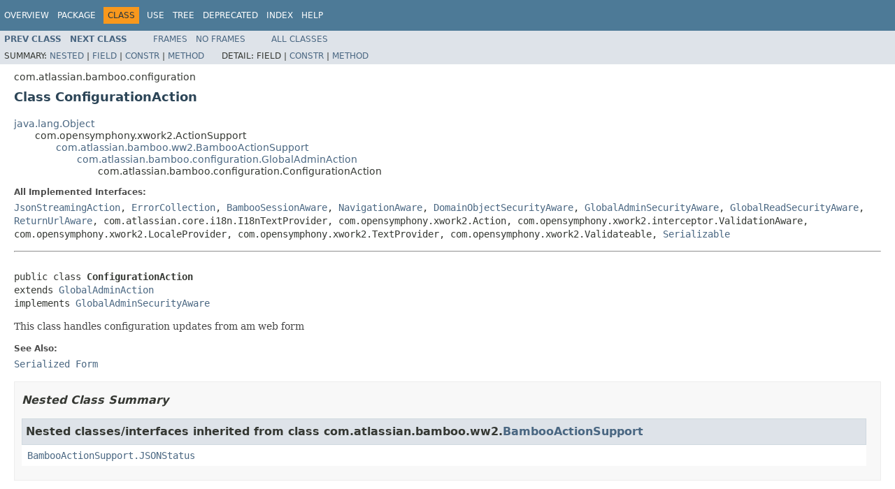

--- FILE ---
content_type: text/html
request_url: https://docs.atlassian.com/atlassian-bamboo/6.10.4/com/atlassian/bamboo/configuration/ConfigurationAction.html
body_size: 8643
content:
<!DOCTYPE HTML PUBLIC "-//W3C//DTD HTML 4.01 Transitional//EN" "http://www.w3.org/TR/html4/loose.dtd">
<!-- NewPage -->
<html lang="en">
<head>
<!-- Generated by javadoc (1.8.0_212) on Thu Nov 21 10:12:21 UTC 2019 -->
<meta http-equiv="Content-Type" content="text/html; charset=UTF-8">
<title>ConfigurationAction (Atlassian Bamboo 6.10.4 API)</title>
<meta name="date" content="2019-11-21">
<link rel="stylesheet" type="text/css" href="../../../../stylesheet.css" title="Style">
<script type="text/javascript" src="../../../../script.js"></script>
   <script type="text/javascript" src="https://atl-global.atlassian.com/js/atl-global.min.js"></script>   <script class="optanon-category-2" type="text/plain">ace.analytics.Initializer.initWithPageAnalytics('BpJ1LB9DeVf9cx42UDsc5VCqZvJQ60dC');</script>   <style>     body .optanon-alert-box-wrapper 
     { 
       width: auto; 
       margin-right: 12px; 
     }   </style>   <script type="text/javascript" src="https://cdn.cookielaw.org/consent/141bbadf-8293-4d74-9552-81ec52e16c66.js"></script>   <script type="text/javascript">   window.addEventListener('load', function () { 
          const toggle = document.createElement('a'); 
          toggle.className = 'optanon-toggle-display'; 
          toggle.innerText = 'View cookie preferences'; 
          toggle.style.cursor = 'pointer';  
          if (document.getElementsByClassName('gc-documentation').length) { 
            toggle.style.marginBottom = '20px'; 
           toggle.style.marginLeft =  '30px'; 
            toggle.style.display = 'inline-block'; 
            const docContent = document.getElementById('doc-content'); 
            docContent.appendChild(toggle); 
          } else if (document.querySelectorAll('nav.wy-nav-side .wy-menu').length) { 
            const sideNavMenu = document.querySelectorAll('nav.wy-nav-side .wy-menu')[0].firstElementChild; 
            sideNavMenu.appendChild(toggle); 
          } else { 
            toggle.style.marginBottom = '20px'; 
            toggle.style.display = 'inline-block'; 
            document.body.appendChild(toggle); 
          } 
        }); 
   
   </script>   </head>
<body>
<script type="text/javascript"><!--
    try {
        if (location.href.indexOf('is-external=true') == -1) {
            parent.document.title="ConfigurationAction (Atlassian Bamboo 6.10.4 API)";
        }
    }
    catch(err) {
    }
//-->
var methods = {"i0":10,"i1":10,"i2":10,"i3":10,"i4":10,"i5":10,"i6":10,"i7":10,"i8":10,"i9":10,"i10":10,"i11":10,"i12":10,"i13":10,"i14":10,"i15":10,"i16":10,"i17":10,"i18":10,"i19":10,"i20":10,"i21":10,"i22":10,"i23":10,"i24":10,"i25":10,"i26":10,"i27":10,"i28":10,"i29":10,"i30":10};
var tabs = {65535:["t0","All Methods"],2:["t2","Instance Methods"],8:["t4","Concrete Methods"]};
var altColor = "altColor";
var rowColor = "rowColor";
var tableTab = "tableTab";
var activeTableTab = "activeTableTab";
</script>
<noscript>
<div>JavaScript is disabled on your browser.</div>
</noscript>
<!-- ========= START OF TOP NAVBAR ======= -->
<div class="topNav"><a name="navbar.top">
<!--   -->
</a>
<div class="skipNav"><a href="#skip.navbar.top" title="Skip navigation links">Skip navigation links</a></div>
<a name="navbar.top.firstrow">
<!--   -->
</a>
<ul class="navList" title="Navigation">
<li><a href="../../../../overview-summary.html">Overview</a></li>
<li><a href="package-summary.html">Package</a></li>
<li class="navBarCell1Rev">Class</li>
<li><a href="class-use/ConfigurationAction.html">Use</a></li>
<li><a href="package-tree.html">Tree</a></li>
<li><a href="../../../../deprecated-list.html">Deprecated</a></li>
<li><a href="../../../../index-all.html">Index</a></li>
<li><a href="../../../../help-doc.html">Help</a></li>
</ul>
</div>
<div class="subNav">
<ul class="navList">
<li><a href="../../../../com/atlassian/bamboo/configuration/ConcurrentBuildConfig.html" title="class in com.atlassian.bamboo.configuration"><span class="typeNameLink">Prev&nbsp;Class</span></a></li>
<li><a href="../../../../com/atlassian/bamboo/configuration/ConfigurationException.html" title="class in com.atlassian.bamboo.configuration"><span class="typeNameLink">Next&nbsp;Class</span></a></li>
</ul>
<ul class="navList">
<li><a href="../../../../index.html?com/atlassian/bamboo/configuration/ConfigurationAction.html" target="_top">Frames</a></li>
<li><a href="ConfigurationAction.html" target="_top">No&nbsp;Frames</a></li>
</ul>
<ul class="navList" id="allclasses_navbar_top">
<li><a href="../../../../allclasses-noframe.html">All&nbsp;Classes</a></li>
</ul>
<div>
<script type="text/javascript"><!--
  allClassesLink = document.getElementById("allclasses_navbar_top");
  if(window==top) {
    allClassesLink.style.display = "block";
  }
  else {
    allClassesLink.style.display = "none";
  }
  //-->
</script>
</div>
<div>
<ul class="subNavList">
<li>Summary:&nbsp;</li>
<li><a href="#nested.classes.inherited.from.class.com.atlassian.bamboo.ww2.BambooActionSupport">Nested</a>&nbsp;|&nbsp;</li>
<li><a href="#fields.inherited.from.class.com.atlassian.bamboo.configuration.GlobalAdminAction">Field</a>&nbsp;|&nbsp;</li>
<li><a href="#constructor.summary">Constr</a>&nbsp;|&nbsp;</li>
<li><a href="#method.summary">Method</a></li>
</ul>
<ul class="subNavList">
<li>Detail:&nbsp;</li>
<li>Field&nbsp;|&nbsp;</li>
<li><a href="#constructor.detail">Constr</a>&nbsp;|&nbsp;</li>
<li><a href="#method.detail">Method</a></li>
</ul>
</div>
<a name="skip.navbar.top">
<!--   -->
</a></div>
<!-- ========= END OF TOP NAVBAR ========= -->
<!-- ======== START OF CLASS DATA ======== -->
<div class="header">
<div class="subTitle">com.atlassian.bamboo.configuration</div>
<h2 title="Class ConfigurationAction" class="title">Class ConfigurationAction</h2>
</div>
<div class="contentContainer">
<ul class="inheritance">
<li><a href="http://docs.oracle.com/javase/8/docs/api/java/lang/Object.html?is-external=true" title="class or interface in java.lang">java.lang.Object</a></li>
<li>
<ul class="inheritance">
<li>com.opensymphony.xwork2.ActionSupport</li>
<li>
<ul class="inheritance">
<li><a href="../../../../com/atlassian/bamboo/ww2/BambooActionSupport.html" title="class in com.atlassian.bamboo.ww2">com.atlassian.bamboo.ww2.BambooActionSupport</a></li>
<li>
<ul class="inheritance">
<li><a href="../../../../com/atlassian/bamboo/configuration/GlobalAdminAction.html" title="class in com.atlassian.bamboo.configuration">com.atlassian.bamboo.configuration.GlobalAdminAction</a></li>
<li>
<ul class="inheritance">
<li>com.atlassian.bamboo.configuration.ConfigurationAction</li>
</ul>
</li>
</ul>
</li>
</ul>
</li>
</ul>
</li>
</ul>
<div class="description">
<ul class="blockList">
<li class="blockList">
<dl>
<dt>All Implemented Interfaces:</dt>
<dd><a href="../../../../com/atlassian/bamboo/struts/JsonStreamingAction.html" title="interface in com.atlassian.bamboo.struts">JsonStreamingAction</a>, <a href="../../../../com/atlassian/bamboo/utils/error/ErrorCollection.html" title="interface in com.atlassian.bamboo.utils.error">ErrorCollection</a>, <a href="../../../../com/atlassian/bamboo/ww2/aware/BambooSessionAware.html" title="interface in com.atlassian.bamboo.ww2.aware">BambooSessionAware</a>, <a href="../../../../com/atlassian/bamboo/ww2/aware/NavigationAware.html" title="interface in com.atlassian.bamboo.ww2.aware">NavigationAware</a>, <a href="../../../../com/atlassian/bamboo/ww2/aware/permissions/DomainObjectSecurityAware.html" title="interface in com.atlassian.bamboo.ww2.aware.permissions">DomainObjectSecurityAware</a>, <a href="../../../../com/atlassian/bamboo/ww2/aware/permissions/GlobalAdminSecurityAware.html" title="interface in com.atlassian.bamboo.ww2.aware.permissions">GlobalAdminSecurityAware</a>, <a href="../../../../com/atlassian/bamboo/ww2/aware/permissions/GlobalReadSecurityAware.html" title="interface in com.atlassian.bamboo.ww2.aware.permissions">GlobalReadSecurityAware</a>, <a href="../../../../com/atlassian/bamboo/ww2/aware/ReturnUrlAware.html" title="interface in com.atlassian.bamboo.ww2.aware">ReturnUrlAware</a>, com.atlassian.core.i18n.I18nTextProvider, com.opensymphony.xwork2.Action, com.opensymphony.xwork2.interceptor.ValidationAware, com.opensymphony.xwork2.LocaleProvider, com.opensymphony.xwork2.TextProvider, com.opensymphony.xwork2.Validateable, <a href="http://docs.oracle.com/javase/8/docs/api/java/io/Serializable.html?is-external=true" title="class or interface in java.io">Serializable</a></dd>
</dl>
<hr>
<br>
<pre>public class <span class="typeNameLabel">ConfigurationAction</span>
extends <a href="../../../../com/atlassian/bamboo/configuration/GlobalAdminAction.html" title="class in com.atlassian.bamboo.configuration">GlobalAdminAction</a>
implements <a href="../../../../com/atlassian/bamboo/ww2/aware/permissions/GlobalAdminSecurityAware.html" title="interface in com.atlassian.bamboo.ww2.aware.permissions">GlobalAdminSecurityAware</a></pre>
<div class="block">This class handles configuration updates from am web form</div>
<dl>
<dt><span class="seeLabel">See Also:</span></dt>
<dd><a href="../../../../serialized-form.html#com.atlassian.bamboo.configuration.ConfigurationAction">Serialized Form</a></dd>
</dl>
</li>
</ul>
</div>
<div class="summary">
<ul class="blockList">
<li class="blockList">
<!-- ======== NESTED CLASS SUMMARY ======== -->
<ul class="blockList">
<li class="blockList"><a name="nested.class.summary">
<!--   -->
</a>
<h3>Nested Class Summary</h3>
<ul class="blockList">
<li class="blockList"><a name="nested.classes.inherited.from.class.com.atlassian.bamboo.ww2.BambooActionSupport">
<!--   -->
</a>
<h3>Nested classes/interfaces inherited from class&nbsp;com.atlassian.bamboo.ww2.<a href="../../../../com/atlassian/bamboo/ww2/BambooActionSupport.html" title="class in com.atlassian.bamboo.ww2">BambooActionSupport</a></h3>
<code><a href="../../../../com/atlassian/bamboo/ww2/BambooActionSupport.JSONStatus.html" title="enum in com.atlassian.bamboo.ww2">BambooActionSupport.JSONStatus</a></code></li>
</ul>
</li>
</ul>
<!-- =========== FIELD SUMMARY =========== -->
<ul class="blockList">
<li class="blockList"><a name="field.summary">
<!--   -->
</a>
<h3>Field Summary</h3>
<ul class="blockList">
<li class="blockList"><a name="fields.inherited.from.class.com.atlassian.bamboo.configuration.GlobalAdminAction">
<!--   -->
</a>
<h3>Fields inherited from class&nbsp;com.atlassian.bamboo.configuration.<a href="../../../../com/atlassian/bamboo/configuration/GlobalAdminAction.html" title="class in com.atlassian.bamboo.configuration">GlobalAdminAction</a></h3>
<code><a href="../../../../com/atlassian/bamboo/configuration/GlobalAdminAction.html#RESTRICTED_ADMIN_ACCESS_DENIED_ERROR">RESTRICTED_ADMIN_ACCESS_DENIED_ERROR</a></code></li>
</ul>
<ul class="blockList">
<li class="blockList"><a name="fields.inherited.from.class.com.atlassian.bamboo.ww2.BambooActionSupport">
<!--   -->
</a>
<h3>Fields inherited from class&nbsp;com.atlassian.bamboo.ww2.<a href="../../../../com/atlassian/bamboo/ww2/BambooActionSupport.html" title="class in com.atlassian.bamboo.ww2">BambooActionSupport</a></h3>
<code><a href="../../../../com/atlassian/bamboo/ww2/BambooActionSupport.html#ACCESS_DENIED">ACCESS_DENIED</a>, <a href="../../../../com/atlassian/bamboo/ww2/BambooActionSupport.html#administrationConfigurationAccessor">administrationConfigurationAccessor</a>, <a href="../../../../com/atlassian/bamboo/ww2/BambooActionSupport.html#administrationConfigurationManager">administrationConfigurationManager</a>, <a href="../../../../com/atlassian/bamboo/ww2/BambooActionSupport.html#administrationConfigurationPersister">administrationConfigurationPersister</a>, <a href="../../../../com/atlassian/bamboo/ww2/BambooActionSupport.html#AGGREGATE_URL_PATTERN">AGGREGATE_URL_PATTERN</a>, <a href="../../../../com/atlassian/bamboo/ww2/BambooActionSupport.html#authenticationContext">authenticationContext</a>, <a href="../../../../com/atlassian/bamboo/ww2/BambooActionSupport.html#bambooPermissionManager">bambooPermissionManager</a>, <a href="../../../../com/atlassian/bamboo/ww2/BambooActionSupport.html#bambooUserManager">bambooUserManager</a>, <a href="../../../../com/atlassian/bamboo/ww2/BambooActionSupport.html#BUILD_KEY_CONTEXT">BUILD_KEY_CONTEXT</a>, <a href="../../../../com/atlassian/bamboo/ww2/BambooActionSupport.html#buildDefinitionManager">buildDefinitionManager</a>, <a href="../../../../com/atlassian/bamboo/ww2/BambooActionSupport.html#cachedPlanManager">cachedPlanManager</a>, <a href="../../../../com/atlassian/bamboo/ww2/BambooActionSupport.html#CONFIRM">CONFIRM</a>, <a href="../../../../com/atlassian/bamboo/ww2/BambooActionSupport.html#cookieCutter">cookieCutter</a>, <a href="../../../../com/atlassian/bamboo/ww2/BambooActionSupport.html#deploymentProjectService">deploymentProjectService</a>, <a href="../../../../com/atlassian/bamboo/ww2/BambooActionSupport.html#featureManager">featureManager</a>, <a href="../../../../com/atlassian/bamboo/ww2/BambooActionSupport.html#PAGE_NOT_FOUND">PAGE_NOT_FOUND</a>, <a href="../../../../com/atlassian/bamboo/ww2/BambooActionSupport.html#PLAN_KEY_CONTEXT">PLAN_KEY_CONTEXT</a>, <a href="../../../../com/atlassian/bamboo/ww2/BambooActionSupport.html#planExecutionManager">planExecutionManager</a>, <a href="../../../../com/atlassian/bamboo/ww2/BambooActionSupport.html#planManager">planManager</a>, <a href="../../../../com/atlassian/bamboo/ww2/BambooActionSupport.html#pluginAccessor">pluginAccessor</a>, <a href="../../../../com/atlassian/bamboo/ww2/BambooActionSupport.html#projectManager">projectManager</a>, <a href="../../../../com/atlassian/bamboo/ww2/BambooActionSupport.html#webInterfaceManager">webInterfaceManager</a></code></li>
</ul>
<ul class="blockList">
<li class="blockList"><a name="fields.inherited.from.class.com.opensymphony.xwork2.ActionSupport">
<!--   -->
</a>
<h3>Fields inherited from class&nbsp;com.opensymphony.xwork2.ActionSupport</h3>
<code>container</code></li>
</ul>
<ul class="blockList">
<li class="blockList"><a name="fields.inherited.from.class.com.opensymphony.xwork2.Action">
<!--   -->
</a>
<h3>Fields inherited from interface&nbsp;com.opensymphony.xwork2.Action</h3>
<code>ERROR, INPUT, LOGIN, NONE, SUCCESS</code></li>
</ul>
</li>
</ul>
<!-- ======== CONSTRUCTOR SUMMARY ======== -->
<ul class="blockList">
<li class="blockList"><a name="constructor.summary">
<!--   -->
</a>
<h3>Constructor Summary</h3>
<table class="memberSummary" border="0" cellpadding="3" cellspacing="0" summary="Constructor Summary table, listing constructors, and an explanation">
<caption><span>Constructors</span><span class="tabEnd">&nbsp;</span></caption>
<tr>
<th class="colOne" scope="col">Constructor and Description</th>
</tr>
<tr class="altColor">
<td class="colOne"><code><span class="memberNameLink"><a href="../../../../com/atlassian/bamboo/configuration/ConfigurationAction.html#ConfigurationAction--">ConfigurationAction</a></span>()</code>&nbsp;</td>
</tr>
</table>
</li>
</ul>
<!-- ========== METHOD SUMMARY =========== -->
<ul class="blockList">
<li class="blockList"><a name="method.summary">
<!--   -->
</a>
<h3>Method Summary</h3>
<table class="memberSummary" border="0" cellpadding="3" cellspacing="0" summary="Method Summary table, listing methods, and an explanation">
<caption><span id="t0" class="activeTableTab"><span>All Methods</span><span class="tabEnd">&nbsp;</span></span><span id="t2" class="tableTab"><span><a href="javascript:show(2);">Instance Methods</a></span><span class="tabEnd">&nbsp;</span></span><span id="t4" class="tableTab"><span><a href="javascript:show(8);">Concrete Methods</a></span><span class="tabEnd">&nbsp;</span></span></caption>
<tr>
<th class="colFirst" scope="col">Modifier and Type</th>
<th class="colLast" scope="col">Method and Description</th>
</tr>
<tr id="i0" class="altColor">
<td class="colFirst"><code><a href="http://docs.oracle.com/javase/8/docs/api/java/lang/String.html?is-external=true" title="class or interface in java.lang">String</a></code></td>
<td class="colLast"><code><span class="memberNameLink"><a href="../../../../com/atlassian/bamboo/configuration/ConfigurationAction.html#execute--">execute</a></span>()</code>
<div class="block">Update the system with the administration configuration.</div>
</td>
</tr>
<tr id="i1" class="rowColor">
<td class="colFirst"><code><a href="http://docs.oracle.com/javase/8/docs/api/java/lang/String.html?is-external=true" title="class or interface in java.lang">String</a></code></td>
<td class="colLast"><code><span class="memberNameLink"><a href="../../../../com/atlassian/bamboo/configuration/ConfigurationAction.html#getActualBaseUrl--">getActualBaseUrl</a></span>()</code>&nbsp;</td>
</tr>
<tr id="i2" class="altColor">
<td class="colFirst"><code><a href="http://docs.oracle.com/javase/8/docs/api/java/lang/String.html?is-external=true" title="class or interface in java.lang">String</a></code></td>
<td class="colLast"><code><span class="memberNameLink"><a href="../../../../com/atlassian/bamboo/configuration/ConfigurationAction.html#getBaseUrl--">getBaseUrl</a></span>()</code>&nbsp;</td>
</tr>
<tr id="i3" class="rowColor">
<td class="colFirst"><code>int</code></td>
<td class="colLast"><code><span class="memberNameLink"><a href="../../../../com/atlassian/bamboo/configuration/ConfigurationAction.html#getBranchDetectionInterval--">getBranchDetectionInterval</a></span>()</code>&nbsp;</td>
</tr>
<tr id="i4" class="altColor">
<td class="colFirst"><code><a href="http://docs.oracle.com/javase/8/docs/api/java/lang/String.html?is-external=true" title="class or interface in java.lang">String</a></code></td>
<td class="colLast"><code><span class="memberNameLink"><a href="../../../../com/atlassian/bamboo/configuration/ConfigurationAction.html#getBrokerClientUrl--">getBrokerClientUrl</a></span>()</code>&nbsp;</td>
</tr>
<tr id="i5" class="rowColor">
<td class="colFirst"><code><a href="http://docs.oracle.com/javase/8/docs/api/java/lang/String.html?is-external=true" title="class or interface in java.lang">String</a></code></td>
<td class="colLast"><code><span class="memberNameLink"><a href="../../../../com/atlassian/bamboo/configuration/ConfigurationAction.html#getBrokerUrl--">getBrokerUrl</a></span>()</code>&nbsp;</td>
</tr>
<tr id="i6" class="altColor">
<td class="colFirst"><code>int</code></td>
<td class="colLast"><code><span class="memberNameLink"><a href="../../../../com/atlassian/bamboo/configuration/ConfigurationAction.html#getDashboardPageSize--">getDashboardPageSize</a></span>()</code>&nbsp;</td>
</tr>
<tr id="i7" class="rowColor">
<td class="colFirst"><code><a href="http://docs.oracle.com/javase/8/docs/api/java/lang/String.html?is-external=true" title="class or interface in java.lang">String</a></code></td>
<td class="colLast"><code><span class="memberNameLink"><a href="../../../../com/atlassian/bamboo/configuration/ConfigurationAction.html#getDefaultBaseUrl--">getDefaultBaseUrl</a></span>()</code>
<div class="block">See if we can determine the default base url from the servlet request...</div>
</td>
</tr>
<tr id="i8" class="altColor">
<td class="colFirst"><code><a href="http://docs.oracle.com/javase/8/docs/api/java/lang/String.html?is-external=true" title="class or interface in java.lang">String</a></code></td>
<td class="colLast"><code><span class="memberNameLink"><a href="../../../../com/atlassian/bamboo/configuration/ConfigurationAction.html#getGravatarServerUrl--">getGravatarServerUrl</a></span>()</code>&nbsp;</td>
</tr>
<tr id="i9" class="rowColor">
<td class="colFirst"><code>boolean</code></td>
<td class="colLast"><code><span class="memberNameLink"><a href="../../../../com/atlassian/bamboo/configuration/ConfigurationAction.html#getGzipCompression--">getGzipCompression</a></span>()</code>
<div class="block">Informs the UI if the Gzip option is enabled.</div>
</td>
</tr>
<tr id="i10" class="altColor">
<td class="colFirst"><code><a href="http://docs.oracle.com/javase/8/docs/api/java/lang/String.html?is-external=true" title="class or interface in java.lang">String</a></code></td>
<td class="colLast"><code><span class="memberNameLink"><a href="../../../../com/atlassian/bamboo/configuration/ConfigurationAction.html#getInstanceName--">getInstanceName</a></span>()</code>
<div class="block">Get and Set the name of the Bamboo Instance</div>
</td>
</tr>
<tr id="i11" class="rowColor">
<td class="colFirst"><code><a href="http://docs.oracle.com/javase/8/docs/api/java/lang/String.html?is-external=true" title="class or interface in java.lang">String</a></code></td>
<td class="colLast"><code><span class="memberNameLink"><a href="../../../../com/atlassian/bamboo/configuration/ConfigurationAction.html#getRssPollingCron--">getRssPollingCron</a></span>()</code>&nbsp;</td>
</tr>
<tr id="i12" class="altColor">
<td class="colFirst"><code><a href="http://docs.oracle.com/javase/8/docs/api/java/lang/String.html?is-external=true" title="class or interface in java.lang">String</a></code></td>
<td class="colLast"><code><span class="memberNameLink"><a href="../../../../com/atlassian/bamboo/configuration/ConfigurationAction.html#input--">input</a></span>()</code>&nbsp;</td>
</tr>
<tr id="i13" class="rowColor">
<td class="colFirst"><code>boolean</code></td>
<td class="colLast"><code><span class="memberNameLink"><a href="../../../../com/atlassian/bamboo/configuration/ConfigurationAction.html#isEnableGravatar--">isEnableGravatar</a></span>()</code>&nbsp;</td>
</tr>
<tr id="i14" class="altColor">
<td class="colFirst"><code>boolean</code></td>
<td class="colLast"><code><span class="memberNameLink"><a href="../../../../com/atlassian/bamboo/configuration/ConfigurationAction.html#isEnableRssPolling--">isEnableRssPolling</a></span>()</code>&nbsp;</td>
</tr>
<tr id="i15" class="rowColor">
<td class="colFirst"><code>void</code></td>
<td class="colLast"><code><span class="memberNameLink"><a href="../../../../com/atlassian/bamboo/configuration/ConfigurationAction.html#setBaseUrl-java.lang.String-">setBaseUrl</a></span>(<a href="http://docs.oracle.com/javase/8/docs/api/java/lang/String.html?is-external=true" title="class or interface in java.lang">String</a>&nbsp;url)</code>&nbsp;</td>
</tr>
<tr id="i16" class="altColor">
<td class="colFirst"><code>void</code></td>
<td class="colLast"><code><span class="memberNameLink"><a href="../../../../com/atlassian/bamboo/configuration/ConfigurationAction.html#setBootstrapManager-com.atlassian.bamboo.setup.BootstrapManager-">setBootstrapManager</a></span>(<a href="../../../../com/atlassian/bamboo/setup/BootstrapManager.html" title="interface in com.atlassian.bamboo.setup">BootstrapManager</a>&nbsp;bootstrapManager)</code>&nbsp;</td>
</tr>
<tr id="i17" class="rowColor">
<td class="colFirst"><code>void</code></td>
<td class="colLast"><code><span class="memberNameLink"><a href="../../../../com/atlassian/bamboo/configuration/ConfigurationAction.html#setBranchDetectionInterval-int-">setBranchDetectionInterval</a></span>(int&nbsp;branchDetectionInterval)</code>&nbsp;</td>
</tr>
<tr id="i18" class="altColor">
<td class="colFirst"><code>void</code></td>
<td class="colLast"><code><span class="memberNameLink"><a href="../../../../com/atlassian/bamboo/configuration/ConfigurationAction.html#setBranchDetectionJobScheduler-com.atlassian.bamboo.plan.branch.BranchDetectionJobScheduler-">setBranchDetectionJobScheduler</a></span>(<a href="../../../../com/atlassian/bamboo/plan/branch/BranchDetectionJobScheduler.html" title="class in com.atlassian.bamboo.plan.branch">BranchDetectionJobScheduler</a>&nbsp;branchDetectionJobScheduler)</code>&nbsp;</td>
</tr>
<tr id="i19" class="rowColor">
<td class="colFirst"><code>void</code></td>
<td class="colLast"><code><span class="memberNameLink"><a href="../../../../com/atlassian/bamboo/configuration/ConfigurationAction.html#setBrokerClientUrl-java.lang.String-">setBrokerClientUrl</a></span>(<a href="http://docs.oracle.com/javase/8/docs/api/java/lang/String.html?is-external=true" title="class or interface in java.lang">String</a>&nbsp;url)</code>&nbsp;</td>
</tr>
<tr id="i20" class="altColor">
<td class="colFirst"><code>void</code></td>
<td class="colLast"><code><span class="memberNameLink"><a href="../../../../com/atlassian/bamboo/configuration/ConfigurationAction.html#setBrokerUrl-java.lang.String-">setBrokerUrl</a></span>(<a href="http://docs.oracle.com/javase/8/docs/api/java/lang/String.html?is-external=true" title="class or interface in java.lang">String</a>&nbsp;url)</code>&nbsp;</td>
</tr>
<tr id="i21" class="rowColor">
<td class="colFirst"><code>void</code></td>
<td class="colLast"><code><span class="memberNameLink"><a href="../../../../com/atlassian/bamboo/configuration/ConfigurationAction.html#setDashboardPageSize-int-">setDashboardPageSize</a></span>(int&nbsp;dashboardPageSize)</code>&nbsp;</td>
</tr>
<tr id="i22" class="altColor">
<td class="colFirst"><code>void</code></td>
<td class="colLast"><code><span class="memberNameLink"><a href="../../../../com/atlassian/bamboo/configuration/ConfigurationAction.html#setEnableGravatar-boolean-">setEnableGravatar</a></span>(boolean&nbsp;enableGravatar)</code>&nbsp;</td>
</tr>
<tr id="i23" class="rowColor">
<td class="colFirst"><code>void</code></td>
<td class="colLast"><code><span class="memberNameLink"><a href="../../../../com/atlassian/bamboo/configuration/ConfigurationAction.html#setEnableRssPolling-boolean-">setEnableRssPolling</a></span>(boolean&nbsp;enableRssPolling)</code>&nbsp;</td>
</tr>
<tr id="i24" class="altColor">
<td class="colFirst"><code>void</code></td>
<td class="colLast"><code><span class="memberNameLink"><a href="../../../../com/atlassian/bamboo/configuration/ConfigurationAction.html#setGravatarServerUrl-java.lang.String-">setGravatarServerUrl</a></span>(<a href="http://docs.oracle.com/javase/8/docs/api/java/lang/String.html?is-external=true" title="class or interface in java.lang">String</a>&nbsp;gravatarServerUrl)</code>&nbsp;</td>
</tr>
<tr id="i25" class="rowColor">
<td class="colFirst"><code>void</code></td>
<td class="colLast"><code><span class="memberNameLink"><a href="../../../../com/atlassian/bamboo/configuration/ConfigurationAction.html#setGravatarService-com.atlassian.bamboo.user.gravatar.GravatarService-">setGravatarService</a></span>(<a href="../../../../com/atlassian/bamboo/user/gravatar/GravatarService.html" title="interface in com.atlassian.bamboo.user.gravatar">GravatarService</a>&nbsp;gravatarService)</code>&nbsp;</td>
</tr>
<tr id="i26" class="altColor">
<td class="colFirst"><code>void</code></td>
<td class="colLast"><code><span class="memberNameLink"><a href="../../../../com/atlassian/bamboo/configuration/ConfigurationAction.html#setGzipCompression-boolean-">setGzipCompression</a></span>(boolean&nbsp;enabled)</code>
<div class="block">The user has selected the GZip webpages (via a checkbox)</div>
</td>
</tr>
<tr id="i27" class="rowColor">
<td class="colFirst"><code>void</code></td>
<td class="colLast"><code><span class="memberNameLink"><a href="../../../../com/atlassian/bamboo/configuration/ConfigurationAction.html#setInstanceName-java.lang.String-">setInstanceName</a></span>(<a href="http://docs.oracle.com/javase/8/docs/api/java/lang/String.html?is-external=true" title="class or interface in java.lang">String</a>&nbsp;instanceName)</code>&nbsp;</td>
</tr>
<tr id="i28" class="altColor">
<td class="colFirst"><code>void</code></td>
<td class="colLast"><code><span class="memberNameLink"><a href="../../../../com/atlassian/bamboo/configuration/ConfigurationAction.html#setPullRequestDetectionJobScheduler-com.atlassian.bamboo.plan.pullrequest.PullRequestDetectionJobScheduler-">setPullRequestDetectionJobScheduler</a></span>(<a href="../../../../com/atlassian/bamboo/plan/pullrequest/PullRequestDetectionJobScheduler.html" title="class in com.atlassian.bamboo.plan.pullrequest">PullRequestDetectionJobScheduler</a>&nbsp;pullRequestDetectionJobScheduler)</code>&nbsp;</td>
</tr>
<tr id="i29" class="rowColor">
<td class="colFirst"><code>void</code></td>
<td class="colLast"><code><span class="memberNameLink"><a href="../../../../com/atlassian/bamboo/configuration/ConfigurationAction.html#setRssPollingCron-java.lang.String-">setRssPollingCron</a></span>(<a href="http://docs.oracle.com/javase/8/docs/api/java/lang/String.html?is-external=true" title="class or interface in java.lang">String</a>&nbsp;rssPollingCron)</code>&nbsp;</td>
</tr>
<tr id="i30" class="altColor">
<td class="colFirst"><code>void</code></td>
<td class="colLast"><code><span class="memberNameLink"><a href="../../../../com/atlassian/bamboo/configuration/ConfigurationAction.html#validate--">validate</a></span>()</code>&nbsp;</td>
</tr>
</table>
<ul class="blockList">
<li class="blockList"><a name="methods.inherited.from.class.com.atlassian.bamboo.configuration.GlobalAdminAction">
<!--   -->
</a>
<h3>Methods inherited from class&nbsp;com.atlassian.bamboo.configuration.<a href="../../../../com/atlassian/bamboo/configuration/GlobalAdminAction.html" title="class in com.atlassian.bamboo.configuration">GlobalAdminAction</a></h3>
<code><a href="../../../../com/atlassian/bamboo/configuration/GlobalAdminAction.html#getSecuredDomainObject--">getSecuredDomainObject</a></code></li>
</ul>
<ul class="blockList">
<li class="blockList"><a name="methods.inherited.from.class.com.atlassian.bamboo.ww2.BambooActionSupport">
<!--   -->
</a>
<h3>Methods inherited from class&nbsp;com.atlassian.bamboo.ww2.<a href="../../../../com/atlassian/bamboo/ww2/BambooActionSupport.html" title="class in com.atlassian.bamboo.ww2">BambooActionSupport</a></h3>
<code><a href="../../../../com/atlassian/bamboo/ww2/BambooActionSupport.html#addActionError-java.lang.Exception-">addActionError</a>, <a href="../../../../com/atlassian/bamboo/ww2/BambooActionSupport.html#addActionError-java.lang.String-">addActionError</a>, <a href="../../../../com/atlassian/bamboo/ww2/BambooActionSupport.html#addActionWarning-java.lang.String-">addActionWarning</a>, <a href="../../../../com/atlassian/bamboo/ww2/BambooActionSupport.html#addError-java.lang.String-java.lang.String-">addError</a>, <a href="../../../../com/atlassian/bamboo/ww2/BambooActionSupport.html#addError-java.lang.String-java.lang.String-java.lang.String-">addError</a>, <a href="../../../../com/atlassian/bamboo/ww2/BambooActionSupport.html#addErrorCollection-com.atlassian.bamboo.utils.error.ErrorCollection-">addErrorCollection</a>, <a href="../../../../com/atlassian/bamboo/ww2/BambooActionSupport.html#addErrorMessage-java.lang.String-">addErrorMessage</a>, <a href="../../../../com/atlassian/bamboo/ww2/BambooActionSupport.html#addErrorMessage-java.lang.String-java.lang.Exception-">addErrorMessage</a>, <a href="../../../../com/atlassian/bamboo/ww2/BambooActionSupport.html#addErrorMessages-java.util.Collection-">addErrorMessages</a>, <a href="../../../../com/atlassian/bamboo/ww2/BambooActionSupport.html#addErrors-java.util.Map-">addErrors</a>, <a href="../../../../com/atlassian/bamboo/ww2/BambooActionSupport.html#addFieldErrors-java.util.Map-">addFieldErrors</a>, <a href="../../../../com/atlassian/bamboo/ww2/BambooActionSupport.html#addHelpPanel-java.lang.String-">addHelpPanel</a>, <a href="../../../../com/atlassian/bamboo/ww2/BambooActionSupport.html#addIllegalArgumentException-java.lang.String-java.lang.IllegalArgumentException-">addIllegalArgumentException</a>, <a href="../../../../com/atlassian/bamboo/ww2/BambooActionSupport.html#areCheckBoxesEmpty-java.lang.String-">areCheckBoxesEmpty</a>, <a href="../../../../com/atlassian/bamboo/ww2/BambooActionSupport.html#buildJsonObject--">buildJsonObject</a>, <a href="../../../../com/atlassian/bamboo/ww2/BambooActionSupport.html#buildWebPanelContext-java.lang.String-">buildWebPanelContext</a>, <a href="../../../../com/atlassian/bamboo/ww2/BambooActionSupport.html#checkFieldXssSafety-java.lang.String-java.lang.String-">checkFieldXssSafety</a>, <a href="../../../../com/atlassian/bamboo/ww2/BambooActionSupport.html#createFieldValidator-java.lang.String-java.lang.Class-java.lang.String-java.lang.String:A-">createFieldValidator</a>, <a href="../../../../com/atlassian/bamboo/ww2/BambooActionSupport.html#doDefault--">doDefault</a>, <a href="../../../../com/atlassian/bamboo/ww2/BambooActionSupport.html#doesHelpLinkHaveMatchingTitle-java.lang.String-">doesHelpLinkHaveMatchingTitle</a>, <a href="../../../../com/atlassian/bamboo/ww2/BambooActionSupport.html#doesLabelKeyHaveMatchingDescription-java.lang.String-">doesLabelKeyHaveMatchingDescription</a>, <a href="../../../../com/atlassian/bamboo/ww2/BambooActionSupport.html#doExecute--">doExecute</a>, <a href="../../../../com/atlassian/bamboo/ww2/BambooActionSupport.html#doInput--">doInput</a>, <a href="../../../../com/atlassian/bamboo/ww2/BambooActionSupport.html#forceRelativeReturnUrl--">forceRelativeReturnUrl</a>, <a href="../../../../com/atlassian/bamboo/ww2/BambooActionSupport.html#getActionWarnings--">getActionWarnings</a>, <a href="../../../../com/atlassian/bamboo/ww2/BambooActionSupport.html#getAdministrationConfiguration--">getAdministrationConfiguration</a>, <a href="../../../../com/atlassian/bamboo/ww2/BambooActionSupport.html#getAvailableCategoryJson--">getAvailableCategoryJson</a>, <a href="../../../../com/atlassian/bamboo/ww2/BambooActionSupport.html#getBamboo--">getBamboo</a>, <a href="../../../../com/atlassian/bamboo/ww2/BambooActionSupport.html#getBambooLicenseManager--">getBambooLicenseManager</a>, <a href="../../../../com/atlassian/bamboo/ww2/BambooActionSupport.html#getBambooPermissionManager--">getBambooPermissionManager</a>, <a href="../../../../com/atlassian/bamboo/ww2/BambooActionSupport.html#getBambooSession--">getBambooSession</a>, <a href="../../../../com/atlassian/bamboo/ww2/BambooActionSupport.html#getBambooUrl--">getBambooUrl</a>, <a href="../../../../com/atlassian/bamboo/ww2/BambooActionSupport.html#getBambooUserManager--">getBambooUserManager</a>, <a href="../../../../com/atlassian/bamboo/ww2/BambooActionSupport.html#getBestBaseUrl--">getBestBaseUrl</a>, <a href="../../../../com/atlassian/bamboo/ww2/BambooActionSupport.html#getBootstrapManager--">getBootstrapManager</a>, <a href="../../../../com/atlassian/bamboo/ww2/BambooActionSupport.html#getBreadCrumbs--">getBreadCrumbs</a>, <a href="../../../../com/atlassian/bamboo/ww2/BambooActionSupport.html#getChainEquiv--">getChainEquiv</a>, <a href="../../../../com/atlassian/bamboo/ww2/BambooActionSupport.html#getConcurrentBuildsEnabled--">getConcurrentBuildsEnabled</a>, <a href="../../../../com/atlassian/bamboo/ww2/BambooActionSupport.html#getConglomerateCookieValue-java.lang.String-java.lang.String-">getConglomerateCookieValue</a>, <a href="../../../../com/atlassian/bamboo/ww2/BambooActionSupport.html#getCookieCutter--">getCookieCutter</a>, <a href="../../../../com/atlassian/bamboo/ww2/BambooActionSupport.html#getCookieValue-java.lang.String-">getCookieValue</a>, <a href="../../../../com/atlassian/bamboo/ww2/BambooActionSupport.html#getCurrentFormTheme--">getCurrentFormTheme</a>, <a href="../../../../com/atlassian/bamboo/ww2/BambooActionSupport.html#getCurrentSystemTime--">getCurrentSystemTime</a>, <a href="../../../../com/atlassian/bamboo/ww2/BambooActionSupport.html#getCurrentUrl--">getCurrentUrl</a>, <a href="../../../../com/atlassian/bamboo/ww2/BambooActionSupport.html#getDefaultPersister--">getDefaultPersister</a>, <a href="../../../../com/atlassian/bamboo/ww2/BambooActionSupport.html#getDescriptionFromLabelKey-java.lang.String-">getDescriptionFromLabelKey</a>, <a href="../../../../com/atlassian/bamboo/ww2/BambooActionSupport.html#getElasticConfig--">getElasticConfig</a>, <a href="../../../../com/atlassian/bamboo/ww2/BambooActionSupport.html#getErrorMessages--">getErrorMessages</a>, <a href="../../../../com/atlassian/bamboo/ww2/BambooActionSupport.html#getErrors--">getErrors</a>, <a href="../../../../com/atlassian/bamboo/ww2/BambooActionSupport.html#getFeatureManager--">getFeatureManager</a>, <a href="../../../../com/atlassian/bamboo/ww2/BambooActionSupport.html#getFieldErrorAccessTracker--">getFieldErrorAccessTracker</a>, <a href="../../../../com/atlassian/bamboo/ww2/BambooActionSupport.html#getFieldErrors--">getFieldErrors</a>, <a href="../../../../com/atlassian/bamboo/ww2/BambooActionSupport.html#getFlushedErrorMessages--">getFlushedErrorMessages</a>, <a href="../../../../com/atlassian/bamboo/ww2/BambooActionSupport.html#getFormattedActionErrors--">getFormattedActionErrors</a>, <a href="../../../../com/atlassian/bamboo/ww2/BambooActionSupport.html#getFormattedActionMessages--">getFormattedActionMessages</a>, <a href="../../../../com/atlassian/bamboo/ww2/BambooActionSupport.html#getFormattedActionWarnings--">getFormattedActionWarnings</a>, <a href="../../../../com/atlassian/bamboo/ww2/BambooActionSupport.html#getHelpPanels--">getHelpPanels</a>, <a href="../../../../com/atlassian/bamboo/ww2/BambooActionSupport.html#getJobEquiv--">getJobEquiv</a>, <a href="../../../../com/atlassian/bamboo/ww2/BambooActionSupport.html#getJsonObject--">getJsonObject</a>, <a href="../../../../com/atlassian/bamboo/ww2/BambooActionSupport.html#getNavigationContext--">getNavigationContext</a>, <a href="../../../../com/atlassian/bamboo/ww2/BambooActionSupport.html#getNavigationUrl--">getNavigationUrl</a>, <a href="../../../../com/atlassian/bamboo/ww2/BambooActionSupport.html#getNumberOfCurrentlyBuildingPlans-java.lang.String-">getNumberOfCurrentlyBuildingPlans</a>, <a href="../../../../com/atlassian/bamboo/ww2/BambooActionSupport.html#getPlan-java.lang.String-">getPlan</a>, <a href="../../../../com/atlassian/bamboo/ww2/BambooActionSupport.html#getPlanManager--">getPlanManager</a>, <a href="../../../../com/atlassian/bamboo/ww2/BambooActionSupport.html#getPluginAccessor--">getPluginAccessor</a>, <a href="../../../../com/atlassian/bamboo/ww2/BambooActionSupport.html#getReturnUrl--">getReturnUrl</a>, <a href="../../../../com/atlassian/bamboo/ww2/BambooActionSupport.html#getServerLifecycleState--">getServerLifecycleState</a>, <a href="../../../../com/atlassian/bamboo/ww2/BambooActionSupport.html#getSessionUser-java.lang.String-">getSessionUser</a>, <a href="../../../../com/atlassian/bamboo/ww2/BambooActionSupport.html#getText-java.lang.String-">getText</a>, <a href="../../../../com/atlassian/bamboo/ww2/BambooActionSupport.html#getText-java.lang.String-java.util.List-">getText</a>, <a href="../../../../com/atlassian/bamboo/ww2/BambooActionSupport.html#getText-java.lang.String-java.lang.Object:A-">getText</a>, <a href="../../../../com/atlassian/bamboo/ww2/BambooActionSupport.html#getText-java.lang.String-java.lang.String-">getText</a>, <a href="../../../../com/atlassian/bamboo/ww2/BambooActionSupport.html#getText-java.lang.String-java.lang.String:A-">getText</a>, <a href="../../../../com/atlassian/bamboo/ww2/BambooActionSupport.html#getText-java.lang.String-java.lang.String-java.util.List-">getText</a>, <a href="../../../../com/atlassian/bamboo/ww2/BambooActionSupport.html#getText-java.lang.String-java.lang.String-java.util.List-com.opensymphony.xwork2.ognl.OgnlValueStack-">getText</a>, <a href="../../../../com/atlassian/bamboo/ww2/BambooActionSupport.html#getText-java.lang.String-java.lang.String-java.util.List-com.opensymphony.xwork2.util.ValueStack-">getText</a>, <a href="../../../../com/atlassian/bamboo/ww2/BambooActionSupport.html#getText-java.lang.String-java.lang.String-java.lang.String-">getText</a>, <a href="../../../../com/atlassian/bamboo/ww2/BambooActionSupport.html#getText-java.lang.String-java.lang.String-java.lang.String:A-">getText</a>, <a href="../../../../com/atlassian/bamboo/ww2/BambooActionSupport.html#getText-java.lang.String-java.lang.String-java.lang.String:A-com.opensymphony.xwork2.ognl.OgnlValueStack-">getText</a>, <a href="../../../../com/atlassian/bamboo/ww2/BambooActionSupport.html#getText-java.lang.String-java.lang.String-java.lang.String:A-com.opensymphony.xwork2.util.ValueStack-">getText</a>, <a href="../../../../com/atlassian/bamboo/ww2/BambooActionSupport.html#getTextProvider--">getTextProvider</a>, <a href="../../../../com/atlassian/bamboo/ww2/BambooActionSupport.html#getTexts--">getTexts</a>, <a href="../../../../com/atlassian/bamboo/ww2/BambooActionSupport.html#getTexts-java.lang.String-">getTexts</a>, <a href="../../../../com/atlassian/bamboo/ww2/BambooActionSupport.html#getTextWithArgs-java.lang.String-java.lang.String...-">getTextWithArgs</a>, <a href="../../../../com/atlassian/bamboo/ww2/BambooActionSupport.html#getTotalErrors--">getTotalErrors</a>, <a href="../../../../com/atlassian/bamboo/ww2/BambooActionSupport.html#getUser--">getUser</a>, <a href="../../../../com/atlassian/bamboo/ww2/BambooActionSupport.html#getValidatorContext--">getValidatorContext</a>, <a href="../../../../com/atlassian/bamboo/ww2/BambooActionSupport.html#getWebFragmentsContextMap--">getWebFragmentsContextMap</a>, <a href="../../../../com/atlassian/bamboo/ww2/BambooActionSupport.html#getWebItemsForSection-java.lang.String-">getWebItemsForSection</a>, <a href="../../../../com/atlassian/bamboo/ww2/BambooActionSupport.html#getWebPanelContext-java.lang.String-">getWebPanelContext</a>, <a href="../../../../com/atlassian/bamboo/ww2/BambooActionSupport.html#getWebSectionsForLocation-java.lang.String-">getWebSectionsForLocation</a>, <a href="../../../../com/atlassian/bamboo/ww2/BambooActionSupport.html#hasActionWarnings--">hasActionWarnings</a>, <a href="../../../../com/atlassian/bamboo/ww2/BambooActionSupport.html#hasAdminPermission--">hasAdminPermission</a>, <a href="../../../../com/atlassian/bamboo/ww2/BambooActionSupport.html#hasAnyErrors--">hasAnyErrors</a>, <a href="../../../../com/atlassian/bamboo/ww2/BambooActionSupport.html#hasBuilds--">hasBuilds</a>, <a href="../../../../com/atlassian/bamboo/ww2/BambooActionSupport.html#hasEntityPermission-java.lang.String-java.lang.Object-">hasEntityPermission</a>, <a href="../../../../com/atlassian/bamboo/ww2/BambooActionSupport.html#hasGlobalAdminPermission--">hasGlobalAdminPermission</a>, <a href="../../../../com/atlassian/bamboo/ww2/BambooActionSupport.html#hasGlobalPermission-org.acegisecurity.acls.Permission-">hasGlobalPermission</a>, <a href="../../../../com/atlassian/bamboo/ww2/BambooActionSupport.html#hasGlobalPermission-java.lang.String-">hasGlobalPermission</a>, <a href="../../../../com/atlassian/bamboo/ww2/BambooActionSupport.html#hasKey-java.lang.String-">hasKey</a>, <a href="../../../../com/atlassian/bamboo/ww2/BambooActionSupport.html#hasPlanPermission-java.lang.String-com.atlassian.bamboo.plan.PlanIdentifier-">hasPlanPermission</a>, <a href="../../../../com/atlassian/bamboo/ww2/BambooActionSupport.html#hasPlanPermission-java.lang.String-java.lang.String-">hasPlanPermission</a>, <a href="../../../../com/atlassian/bamboo/ww2/BambooActionSupport.html#hasRestrictedAdminPermission--">hasRestrictedAdminPermission</a>, <a href="../../../../com/atlassian/bamboo/ww2/BambooActionSupport.html#isCheckboxSetInAction-java.lang.String-">isCheckboxSetInAction</a>, <a href="../../../../com/atlassian/bamboo/ww2/BambooActionSupport.html#isEc2ConfigurationWarningRequired--">isEc2ConfigurationWarningRequired</a>, <a href="../../../../com/atlassian/bamboo/ww2/BambooActionSupport.html#isEnableJavascript--">isEnableJavascript</a>, <a href="../../../../com/atlassian/bamboo/ww2/BambooActionSupport.html#isEnableSignup--">isEnableSignup</a>, <a href="../../../../com/atlassian/bamboo/ww2/BambooActionSupport.html#isInlineDialog--">isInlineDialog</a>, <a href="../../../../com/atlassian/bamboo/ww2/BambooActionSupport.html#isRestrictedAdminEnabled--">isRestrictedAdminEnabled</a>, <a href="../../../../com/atlassian/bamboo/ww2/BambooActionSupport.html#isSelectFieldAndNull-java.lang.String-">isSelectFieldAndNull</a>, <a href="../../../../com/atlassian/bamboo/ww2/BambooActionSupport.html#isViewContactDetailsEnabled--">isViewContactDetailsEnabled</a>, <a href="../../../../com/atlassian/bamboo/ww2/BambooActionSupport.html#renderFreemarkerTemplate-java.lang.String-">renderFreemarkerTemplate</a>, <a href="../../../../com/atlassian/bamboo/ww2/BambooActionSupport.html#setAdministrationConfigurationAccessor-com.atlassian.bamboo.configuration.AdministrationConfigurationAccessor-">setAdministrationConfigurationAccessor</a>, <a href="../../../../com/atlassian/bamboo/ww2/BambooActionSupport.html#setAdministrationConfigurationManager-com.atlassian.bamboo.configuration.AdministrationConfigurationManager-">setAdministrationConfigurationManager</a>, <a href="../../../../com/atlassian/bamboo/ww2/BambooActionSupport.html#setAdministrationConfigurationPersister-com.atlassian.bamboo.configuration.AdministrationConfigurationPersister-">setAdministrationConfigurationPersister</a>, <a href="../../../../com/atlassian/bamboo/ww2/BambooActionSupport.html#setAuthenticationContext-com.atlassian.bamboo.user.BambooAuthenticationContext-">setAuthenticationContext</a>, <a href="../../../../com/atlassian/bamboo/ww2/BambooActionSupport.html#setBambooLicenseManager-com.atlassian.bamboo.license.BambooLicenseManager-">setBambooLicenseManager</a>, <a href="../../../../com/atlassian/bamboo/ww2/BambooActionSupport.html#setBambooPermissionManager-com.atlassian.bamboo.security.BambooPermissionManager-">setBambooPermissionManager</a>, <a href="../../../../com/atlassian/bamboo/ww2/BambooActionSupport.html#setBambooUserManager-com.atlassian.bamboo.user.BambooUserManager-">setBambooUserManager</a>, <a href="../../../../com/atlassian/bamboo/ww2/BambooActionSupport.html#setBuildDefinitionManager-com.atlassian.bamboo.build.BuildDefinitionManager-">setBuildDefinitionManager</a>, <a href="../../../../com/atlassian/bamboo/ww2/BambooActionSupport.html#setCachedPlanManager-com.atlassian.bamboo.plan.cache.CachedPlanManager-">setCachedPlanManager</a>, <a href="../../../../com/atlassian/bamboo/ww2/BambooActionSupport.html#setChainEquiv-java.lang.String-">setChainEquiv</a>, <a href="../../../../com/atlassian/bamboo/ww2/BambooActionSupport.html#setCheckBoxFields-java.lang.String:A-">setCheckBoxFields</a>, <a href="../../../../com/atlassian/bamboo/ww2/BambooActionSupport.html#setCookieCutter-com.atlassian.bamboo.build.CookieCutter-">setCookieCutter</a>, <a href="../../../../com/atlassian/bamboo/ww2/BambooActionSupport.html#setCurrentFormTheme-java.lang.String-">setCurrentFormTheme</a>, <a href="../../../../com/atlassian/bamboo/ww2/BambooActionSupport.html#setDecorator-java.lang.String-">setDecorator</a>, <a href="../../../../com/atlassian/bamboo/ww2/BambooActionSupport.html#setDeploymentProjectService-com.atlassian.bamboo.deployments.projects.service.DeploymentProjectService-">setDeploymentProjectService</a>, <a href="../../../../com/atlassian/bamboo/ww2/BambooActionSupport.html#setDocumentationLinkProvider-com.atlassian.bamboo.utils.i18n.DocumentationLinkProvider-">setDocumentationLinkProvider</a>, <a href="../../../../com/atlassian/bamboo/ww2/BambooActionSupport.html#setEnableJavascript-boolean-">setEnableJavascript</a>, <a href="../../../../com/atlassian/bamboo/ww2/BambooActionSupport.html#setErrorMessages-java.util.Collection-">setErrorMessages</a>, <a href="../../../../com/atlassian/bamboo/ww2/BambooActionSupport.html#setFeatureManager-com.atlassian.bamboo.FeatureManager-">setFeatureManager</a>, <a href="../../../../com/atlassian/bamboo/ww2/BambooActionSupport.html#setI18nBeanFactory-com.atlassian.bamboo.utils.i18n.I18nBeanFactory-">setI18nBeanFactory</a>, <a href="../../../../com/atlassian/bamboo/ww2/BambooActionSupport.html#setJobEquiv-java.lang.String-">setJobEquiv</a>, <a href="../../../../com/atlassian/bamboo/ww2/BambooActionSupport.html#setJsonator-com.atlassian.bamboo.jsonator.Jsonator-">setJsonator</a>, <a href="../../../../com/atlassian/bamboo/ww2/BambooActionSupport.html#setLocalizedTextProvider-com.opensymphony.xwork2.LocalizedTextProvider-">setLocalizedTextProvider</a>, <a href="../../../../com/atlassian/bamboo/ww2/BambooActionSupport.html#setNavigationContext-com.atlassian.bamboo.ww2.NavigationContext-">setNavigationContext</a>, <a href="../../../../com/atlassian/bamboo/ww2/BambooActionSupport.html#setPlanExecutionManager-com.atlassian.bamboo.plan.PlanExecutionManager-">setPlanExecutionManager</a>, <a href="../../../../com/atlassian/bamboo/ww2/BambooActionSupport.html#setPlanManager-com.atlassian.bamboo.plan.PlanManager-">setPlanManager</a>, <a href="../../../../com/atlassian/bamboo/ww2/BambooActionSupport.html#setPluginAccessor-com.atlassian.plugin.PluginAccessor-">setPluginAccessor</a>, <a href="../../../../com/atlassian/bamboo/ww2/BambooActionSupport.html#setProfile-java.lang.String-">setProfile</a>, <a href="../../../../com/atlassian/bamboo/ww2/BambooActionSupport.html#setProjectManager-com.atlassian.bamboo.project.ProjectManager-">setProjectManager</a>, <a href="../../../../com/atlassian/bamboo/ww2/BambooActionSupport.html#setReturnUrl-java.lang.String-">setReturnUrl</a>, <a href="../../../../com/atlassian/bamboo/ww2/BambooActionSupport.html#setServerLifecycleProvider-com.atlassian.bamboo.ServerLifecycleProvider-">setServerLifecycleProvider</a>, <a href="../../../../com/atlassian/bamboo/ww2/BambooActionSupport.html#setWebInterfaceManager-com.atlassian.plugin.web.WebInterfaceManager-">setWebInterfaceManager</a>, <a href="../../../../com/atlassian/bamboo/ww2/BambooActionSupport.html#streamJson-com.atlassian.bamboo.struts.JsonStream-">streamJson</a>, <a href="../../../../com/atlassian/bamboo/ww2/BambooActionSupport.html#toJson-java.lang.Object-">toJson</a>, <a href="../../../../com/atlassian/bamboo/ww2/BambooActionSupport.html#toJson-java.lang.Object-com.atlassian.bamboo.jsonator.Jsonator.EnumConversionMode-">toJson</a></code></li>
</ul>
<ul class="blockList">
<li class="blockList"><a name="methods.inherited.from.class.com.opensymphony.xwork2.ActionSupport">
<!--   -->
</a>
<h3>Methods inherited from class&nbsp;com.opensymphony.xwork2.ActionSupport</h3>
<code>addActionMessage, addFieldError, clearActionErrors, clearErrors, clearErrorsAndMessages, clearFieldErrors, clearMessages, clone, getActionErrors, getActionMessages, getContainer, getFormatted, getLocale, getLocaleProvider, hasActionErrors, hasActionMessages, hasErrors, hasFieldErrors, isValidLocale, isValidLocaleString, pause, setActionErrors, setActionMessages, setContainer, setFieldErrors</code></li>
</ul>
<ul class="blockList">
<li class="blockList"><a name="methods.inherited.from.class.java.lang.Object">
<!--   -->
</a>
<h3>Methods inherited from class&nbsp;java.lang.<a href="http://docs.oracle.com/javase/8/docs/api/java/lang/Object.html?is-external=true" title="class or interface in java.lang">Object</a></h3>
<code><a href="http://docs.oracle.com/javase/8/docs/api/java/lang/Object.html?is-external=true#equals-java.lang.Object-" title="class or interface in java.lang">equals</a>, <a href="http://docs.oracle.com/javase/8/docs/api/java/lang/Object.html?is-external=true#finalize--" title="class or interface in java.lang">finalize</a>, <a href="http://docs.oracle.com/javase/8/docs/api/java/lang/Object.html?is-external=true#getClass--" title="class or interface in java.lang">getClass</a>, <a href="http://docs.oracle.com/javase/8/docs/api/java/lang/Object.html?is-external=true#hashCode--" title="class or interface in java.lang">hashCode</a>, <a href="http://docs.oracle.com/javase/8/docs/api/java/lang/Object.html?is-external=true#notify--" title="class or interface in java.lang">notify</a>, <a href="http://docs.oracle.com/javase/8/docs/api/java/lang/Object.html?is-external=true#notifyAll--" title="class or interface in java.lang">notifyAll</a>, <a href="http://docs.oracle.com/javase/8/docs/api/java/lang/Object.html?is-external=true#toString--" title="class or interface in java.lang">toString</a>, <a href="http://docs.oracle.com/javase/8/docs/api/java/lang/Object.html?is-external=true#wait--" title="class or interface in java.lang">wait</a>, <a href="http://docs.oracle.com/javase/8/docs/api/java/lang/Object.html?is-external=true#wait-long-" title="class or interface in java.lang">wait</a>, <a href="http://docs.oracle.com/javase/8/docs/api/java/lang/Object.html?is-external=true#wait-long-int-" title="class or interface in java.lang">wait</a></code></li>
</ul>
<ul class="blockList">
<li class="blockList"><a name="methods.inherited.from.class.com.atlassian.bamboo.ww2.aware.permissions.DomainObjectSecurityAware">
<!--   -->
</a>
<h3>Methods inherited from interface&nbsp;com.atlassian.bamboo.ww2.aware.permissions.<a href="../../../../com/atlassian/bamboo/ww2/aware/permissions/DomainObjectSecurityAware.html" title="interface in com.atlassian.bamboo.ww2.aware.permissions">DomainObjectSecurityAware</a></h3>
<code><a href="../../../../com/atlassian/bamboo/ww2/aware/permissions/DomainObjectSecurityAware.html#getSecuredDomainObject--">getSecuredDomainObject</a></code></li>
</ul>
<ul class="blockList">
<li class="blockList"><a name="methods.inherited.from.class.com.atlassian.bamboo.utils.error.ErrorCollection">
<!--   -->
</a>
<h3>Methods inherited from interface&nbsp;com.atlassian.bamboo.utils.error.<a href="../../../../com/atlassian/bamboo/utils/error/ErrorCollection.html" title="interface in com.atlassian.bamboo.utils.error">ErrorCollection</a></h3>
<code><a href="../../../../com/atlassian/bamboo/utils/error/ErrorCollection.html#getAllErrorMessages--">getAllErrorMessages</a></code></li>
</ul>
<ul class="blockList">
<li class="blockList"><a name="methods.inherited.from.class.com.opensymphony.xwork2.interceptor.ValidationAware">
<!--   -->
</a>
<h3>Methods inherited from interface&nbsp;com.opensymphony.xwork2.interceptor.ValidationAware</h3>
<code>addActionMessage, addFieldError, getActionErrors, getActionMessages, hasActionErrors, hasActionMessages, hasErrors, hasFieldErrors, setActionErrors, setActionMessages, setFieldErrors</code></li>
</ul>
</li>
</ul>
</li>
</ul>
</div>
<div class="details">
<ul class="blockList">
<li class="blockList">
<!-- ========= CONSTRUCTOR DETAIL ======== -->
<ul class="blockList">
<li class="blockList"><a name="constructor.detail">
<!--   -->
</a>
<h3>Constructor Detail</h3>
<a name="ConfigurationAction--">
<!--   -->
</a>
<ul class="blockListLast">
<li class="blockList">
<h4>ConfigurationAction</h4>
<pre>public&nbsp;ConfigurationAction()</pre>
</li>
</ul>
</li>
</ul>
<!-- ============ METHOD DETAIL ========== -->
<ul class="blockList">
<li class="blockList"><a name="method.detail">
<!--   -->
</a>
<h3>Method Detail</h3>
<a name="validate--">
<!--   -->
</a>
<ul class="blockList">
<li class="blockList">
<h4>validate</h4>
<pre>public&nbsp;void&nbsp;validate()</pre>
<dl>
<dt><span class="overrideSpecifyLabel">Specified by:</span></dt>
<dd><code>validate</code>&nbsp;in interface&nbsp;<code>com.opensymphony.xwork2.Validateable</code></dd>
<dt><span class="overrideSpecifyLabel">Overrides:</span></dt>
<dd><code>validate</code>&nbsp;in class&nbsp;<code>com.opensymphony.xwork2.ActionSupport</code></dd>
</dl>
</li>
</ul>
<a name="execute--">
<!--   -->
</a>
<ul class="blockList">
<li class="blockList">
<h4>execute</h4>
<pre>public&nbsp;<a href="http://docs.oracle.com/javase/8/docs/api/java/lang/String.html?is-external=true" title="class or interface in java.lang">String</a>&nbsp;execute()
               throws <a href="http://docs.oracle.com/javase/8/docs/api/java/lang/Exception.html?is-external=true" title="class or interface in java.lang">Exception</a></pre>
<div class="block">Update the system with the administration configuration.</div>
<dl>
<dt><span class="overrideSpecifyLabel">Specified by:</span></dt>
<dd><code>execute</code>&nbsp;in interface&nbsp;<code>com.opensymphony.xwork2.Action</code></dd>
<dt><span class="overrideSpecifyLabel">Overrides:</span></dt>
<dd><code>execute</code>&nbsp;in class&nbsp;<code>com.opensymphony.xwork2.ActionSupport</code></dd>
<dt><span class="returnLabel">Returns:</span></dt>
<dd>WebWork status</dd>
<dt><span class="throwsLabel">Throws:</span></dt>
<dd><code><a href="http://docs.oracle.com/javase/8/docs/api/java/lang/Exception.html?is-external=true" title="class or interface in java.lang">Exception</a></code></dd>
</dl>
</li>
</ul>
<a name="input--">
<!--   -->
</a>
<ul class="blockList">
<li class="blockList">
<h4>input</h4>
<pre>public&nbsp;<a href="http://docs.oracle.com/javase/8/docs/api/java/lang/String.html?is-external=true" title="class or interface in java.lang">String</a>&nbsp;input()
             throws <a href="http://docs.oracle.com/javase/8/docs/api/java/lang/Exception.html?is-external=true" title="class or interface in java.lang">Exception</a></pre>
<dl>
<dt><span class="overrideSpecifyLabel">Overrides:</span></dt>
<dd><code>input</code>&nbsp;in class&nbsp;<code>com.opensymphony.xwork2.ActionSupport</code></dd>
<dt><span class="throwsLabel">Throws:</span></dt>
<dd><code><a href="http://docs.oracle.com/javase/8/docs/api/java/lang/Exception.html?is-external=true" title="class or interface in java.lang">Exception</a></code></dd>
</dl>
</li>
</ul>
<a name="getDefaultBaseUrl--">
<!--   -->
</a>
<ul class="blockList">
<li class="blockList">
<h4>getDefaultBaseUrl</h4>
<pre>public&nbsp;<a href="http://docs.oracle.com/javase/8/docs/api/java/lang/String.html?is-external=true" title="class or interface in java.lang">String</a>&nbsp;getDefaultBaseUrl()</pre>
<div class="block">See if we can determine the default base url from the servlet request... otherwise use a preset default one</div>
<dl>
<dt><span class="returnLabel">Returns:</span></dt>
<dd>The url</dd>
</dl>
</li>
</ul>
<a name="getActualBaseUrl--">
<!--   -->
</a>
<ul class="blockList">
<li class="blockList">
<h4>getActualBaseUrl</h4>
<pre>public&nbsp;<a href="http://docs.oracle.com/javase/8/docs/api/java/lang/String.html?is-external=true" title="class or interface in java.lang">String</a>&nbsp;getActualBaseUrl()</pre>
</li>
</ul>
<a name="getBaseUrl--">
<!--   -->
</a>
<ul class="blockList">
<li class="blockList">
<h4>getBaseUrl</h4>
<pre>public&nbsp;<a href="http://docs.oracle.com/javase/8/docs/api/java/lang/String.html?is-external=true" title="class or interface in java.lang">String</a>&nbsp;getBaseUrl()</pre>
<dl>
<dt><span class="overrideSpecifyLabel">Overrides:</span></dt>
<dd><code><a href="../../../../com/atlassian/bamboo/ww2/BambooActionSupport.html#getBaseUrl--">getBaseUrl</a></code>&nbsp;in class&nbsp;<code><a href="../../../../com/atlassian/bamboo/ww2/BambooActionSupport.html" title="class in com.atlassian.bamboo.ww2">BambooActionSupport</a></code></dd>
</dl>
</li>
</ul>
<a name="setBaseUrl-java.lang.String-">
<!--   -->
</a>
<ul class="blockList">
<li class="blockList">
<h4>setBaseUrl</h4>
<pre>public&nbsp;void&nbsp;setBaseUrl(<a href="http://docs.oracle.com/javase/8/docs/api/java/lang/String.html?is-external=true" title="class or interface in java.lang">String</a>&nbsp;url)</pre>
</li>
</ul>
<a name="setGzipCompression-boolean-">
<!--   -->
</a>
<ul class="blockList">
<li class="blockList">
<h4>setGzipCompression</h4>
<pre>public&nbsp;void&nbsp;setGzipCompression(boolean&nbsp;enabled)</pre>
<div class="block">The user has selected the GZip webpages (via a checkbox)</div>
<dl>
<dt><span class="paramLabel">Parameters:</span></dt>
<dd><code>enabled</code> - set to "on" by the webwork framework</dd>
</dl>
</li>
</ul>
<a name="getGzipCompression--">
<!--   -->
</a>
<ul class="blockList">
<li class="blockList">
<h4>getGzipCompression</h4>
<pre>public&nbsp;boolean&nbsp;getGzipCompression()</pre>
<div class="block">Informs the UI if the Gzip option is enabled.</div>
<dl>
<dt><span class="returnLabel">Returns:</span></dt>
<dd>true if the pages should be compressed, false if not.</dd>
</dl>
</li>
</ul>
<a name="getInstanceName--">
<!--   -->
</a>
<ul class="blockList">
<li class="blockList">
<h4>getInstanceName</h4>
<pre>public&nbsp;<a href="http://docs.oracle.com/javase/8/docs/api/java/lang/String.html?is-external=true" title="class or interface in java.lang">String</a>&nbsp;getInstanceName()</pre>
<div class="block">Get and Set the name of the Bamboo Instance</div>
<dl>
<dt><span class="overrideSpecifyLabel">Overrides:</span></dt>
<dd><code><a href="../../../../com/atlassian/bamboo/ww2/BambooActionSupport.html#getInstanceName--">getInstanceName</a></code>&nbsp;in class&nbsp;<code><a href="../../../../com/atlassian/bamboo/ww2/BambooActionSupport.html" title="class in com.atlassian.bamboo.ww2">BambooActionSupport</a></code></dd>
</dl>
</li>
</ul>
<a name="setInstanceName-java.lang.String-">
<!--   -->
</a>
<ul class="blockList">
<li class="blockList">
<h4>setInstanceName</h4>
<pre>public&nbsp;void&nbsp;setInstanceName(<a href="http://docs.oracle.com/javase/8/docs/api/java/lang/String.html?is-external=true" title="class or interface in java.lang">String</a>&nbsp;instanceName)</pre>
</li>
</ul>
<a name="isEnableGravatar--">
<!--   -->
</a>
<ul class="blockList">
<li class="blockList">
<h4>isEnableGravatar</h4>
<pre>public&nbsp;boolean&nbsp;isEnableGravatar()</pre>
</li>
</ul>
<a name="setEnableGravatar-boolean-">
<!--   -->
</a>
<ul class="blockList">
<li class="blockList">
<h4>setEnableGravatar</h4>
<pre>public&nbsp;void&nbsp;setEnableGravatar(boolean&nbsp;enableGravatar)</pre>
</li>
</ul>
<a name="setGravatarService-com.atlassian.bamboo.user.gravatar.GravatarService-">
<!--   -->
</a>
<ul class="blockList">
<li class="blockList">
<h4>setGravatarService</h4>
<pre>public&nbsp;void&nbsp;setGravatarService(<a href="../../../../com/atlassian/bamboo/user/gravatar/GravatarService.html" title="interface in com.atlassian.bamboo.user.gravatar">GravatarService</a>&nbsp;gravatarService)</pre>
</li>
</ul>
<a name="setBootstrapManager-com.atlassian.bamboo.setup.BootstrapManager-">
<!--   -->
</a>
<ul class="blockList">
<li class="blockList">
<h4>setBootstrapManager</h4>
<pre>public&nbsp;void&nbsp;setBootstrapManager(<a href="../../../../com/atlassian/bamboo/setup/BootstrapManager.html" title="interface in com.atlassian.bamboo.setup">BootstrapManager</a>&nbsp;bootstrapManager)</pre>
</li>
</ul>
<a name="setBranchDetectionJobScheduler-com.atlassian.bamboo.plan.branch.BranchDetectionJobScheduler-">
<!--   -->
</a>
<ul class="blockList">
<li class="blockList">
<h4>setBranchDetectionJobScheduler</h4>
<pre>public&nbsp;void&nbsp;setBranchDetectionJobScheduler(<a href="../../../../com/atlassian/bamboo/plan/branch/BranchDetectionJobScheduler.html" title="class in com.atlassian.bamboo.plan.branch">BranchDetectionJobScheduler</a>&nbsp;branchDetectionJobScheduler)</pre>
</li>
</ul>
<a name="setPullRequestDetectionJobScheduler-com.atlassian.bamboo.plan.pullrequest.PullRequestDetectionJobScheduler-">
<!--   -->
</a>
<ul class="blockList">
<li class="blockList">
<h4>setPullRequestDetectionJobScheduler</h4>
<pre>public&nbsp;void&nbsp;setPullRequestDetectionJobScheduler(<a href="../../../../com/atlassian/bamboo/plan/pullrequest/PullRequestDetectionJobScheduler.html" title="class in com.atlassian.bamboo.plan.pullrequest">PullRequestDetectionJobScheduler</a>&nbsp;pullRequestDetectionJobScheduler)</pre>
</li>
</ul>
<a name="getDashboardPageSize--">
<!--   -->
</a>
<ul class="blockList">
<li class="blockList">
<h4>getDashboardPageSize</h4>
<pre>public&nbsp;int&nbsp;getDashboardPageSize()</pre>
</li>
</ul>
<a name="setDashboardPageSize-int-">
<!--   -->
</a>
<ul class="blockList">
<li class="blockList">
<h4>setDashboardPageSize</h4>
<pre>public&nbsp;void&nbsp;setDashboardPageSize(int&nbsp;dashboardPageSize)</pre>
</li>
</ul>
<a name="getGravatarServerUrl--">
<!--   -->
</a>
<ul class="blockList">
<li class="blockList">
<h4>getGravatarServerUrl</h4>
<pre>public&nbsp;<a href="http://docs.oracle.com/javase/8/docs/api/java/lang/String.html?is-external=true" title="class or interface in java.lang">String</a>&nbsp;getGravatarServerUrl()</pre>
</li>
</ul>
<a name="setGravatarServerUrl-java.lang.String-">
<!--   -->
</a>
<ul class="blockList">
<li class="blockList">
<h4>setGravatarServerUrl</h4>
<pre>public&nbsp;void&nbsp;setGravatarServerUrl(<a href="http://docs.oracle.com/javase/8/docs/api/java/lang/String.html?is-external=true" title="class or interface in java.lang">String</a>&nbsp;gravatarServerUrl)</pre>
</li>
</ul>
<a name="getBrokerUrl--">
<!--   -->
</a>
<ul class="blockList">
<li class="blockList">
<h4>getBrokerUrl</h4>
<pre>public&nbsp;<a href="http://docs.oracle.com/javase/8/docs/api/java/lang/String.html?is-external=true" title="class or interface in java.lang">String</a>&nbsp;getBrokerUrl()</pre>
</li>
</ul>
<a name="setBrokerUrl-java.lang.String-">
<!--   -->
</a>
<ul class="blockList">
<li class="blockList">
<h4>setBrokerUrl</h4>
<pre>public&nbsp;void&nbsp;setBrokerUrl(<a href="http://docs.oracle.com/javase/8/docs/api/java/lang/String.html?is-external=true" title="class or interface in java.lang">String</a>&nbsp;url)</pre>
</li>
</ul>
<a name="getBrokerClientUrl--">
<!--   -->
</a>
<ul class="blockList">
<li class="blockList">
<h4>getBrokerClientUrl</h4>
<pre>public&nbsp;<a href="http://docs.oracle.com/javase/8/docs/api/java/lang/String.html?is-external=true" title="class or interface in java.lang">String</a>&nbsp;getBrokerClientUrl()</pre>
</li>
</ul>
<a name="setBrokerClientUrl-java.lang.String-">
<!--   -->
</a>
<ul class="blockList">
<li class="blockList">
<h4>setBrokerClientUrl</h4>
<pre>public&nbsp;void&nbsp;setBrokerClientUrl(<a href="http://docs.oracle.com/javase/8/docs/api/java/lang/String.html?is-external=true" title="class or interface in java.lang">String</a>&nbsp;url)</pre>
</li>
</ul>
<a name="getBranchDetectionInterval--">
<!--   -->
</a>
<ul class="blockList">
<li class="blockList">
<h4>getBranchDetectionInterval</h4>
<pre>public&nbsp;int&nbsp;getBranchDetectionInterval()</pre>
</li>
</ul>
<a name="setBranchDetectionInterval-int-">
<!--   -->
</a>
<ul class="blockList">
<li class="blockList">
<h4>setBranchDetectionInterval</h4>
<pre>public&nbsp;void&nbsp;setBranchDetectionInterval(int&nbsp;branchDetectionInterval)</pre>
</li>
</ul>
<a name="isEnableRssPolling--">
<!--   -->
</a>
<ul class="blockList">
<li class="blockList">
<h4>isEnableRssPolling</h4>
<pre>public&nbsp;boolean&nbsp;isEnableRssPolling()</pre>
</li>
</ul>
<a name="setEnableRssPolling-boolean-">
<!--   -->
</a>
<ul class="blockList">
<li class="blockList">
<h4>setEnableRssPolling</h4>
<pre>public&nbsp;void&nbsp;setEnableRssPolling(boolean&nbsp;enableRssPolling)</pre>
</li>
</ul>
<a name="getRssPollingCron--">
<!--   -->
</a>
<ul class="blockList">
<li class="blockList">
<h4>getRssPollingCron</h4>
<pre>public&nbsp;<a href="http://docs.oracle.com/javase/8/docs/api/java/lang/String.html?is-external=true" title="class or interface in java.lang">String</a>&nbsp;getRssPollingCron()</pre>
</li>
</ul>
<a name="setRssPollingCron-java.lang.String-">
<!--   -->
</a>
<ul class="blockListLast">
<li class="blockList">
<h4>setRssPollingCron</h4>
<pre>public&nbsp;void&nbsp;setRssPollingCron(<a href="http://docs.oracle.com/javase/8/docs/api/java/lang/String.html?is-external=true" title="class or interface in java.lang">String</a>&nbsp;rssPollingCron)</pre>
</li>
</ul>
</li>
</ul>
</li>
</ul>
</div>
</div>
<!-- ========= END OF CLASS DATA ========= -->
<!-- ======= START OF BOTTOM NAVBAR ====== -->
<div class="bottomNav"><a name="navbar.bottom">
<!--   -->
</a>
<div class="skipNav"><a href="#skip.navbar.bottom" title="Skip navigation links">Skip navigation links</a></div>
<a name="navbar.bottom.firstrow">
<!--   -->
</a>
<ul class="navList" title="Navigation">
<li><a href="../../../../overview-summary.html">Overview</a></li>
<li><a href="package-summary.html">Package</a></li>
<li class="navBarCell1Rev">Class</li>
<li><a href="class-use/ConfigurationAction.html">Use</a></li>
<li><a href="package-tree.html">Tree</a></li>
<li><a href="../../../../deprecated-list.html">Deprecated</a></li>
<li><a href="../../../../index-all.html">Index</a></li>
<li><a href="../../../../help-doc.html">Help</a></li>
</ul>
</div>
<div class="subNav">
<ul class="navList">
<li><a href="../../../../com/atlassian/bamboo/configuration/ConcurrentBuildConfig.html" title="class in com.atlassian.bamboo.configuration"><span class="typeNameLink">Prev&nbsp;Class</span></a></li>
<li><a href="../../../../com/atlassian/bamboo/configuration/ConfigurationException.html" title="class in com.atlassian.bamboo.configuration"><span class="typeNameLink">Next&nbsp;Class</span></a></li>
</ul>
<ul class="navList">
<li><a href="../../../../index.html?com/atlassian/bamboo/configuration/ConfigurationAction.html" target="_top">Frames</a></li>
<li><a href="ConfigurationAction.html" target="_top">No&nbsp;Frames</a></li>
</ul>
<ul class="navList" id="allclasses_navbar_bottom">
<li><a href="../../../../allclasses-noframe.html">All&nbsp;Classes</a></li>
</ul>
<div>
<script type="text/javascript"><!--
  allClassesLink = document.getElementById("allclasses_navbar_bottom");
  if(window==top) {
    allClassesLink.style.display = "block";
  }
  else {
    allClassesLink.style.display = "none";
  }
  //-->
</script>
</div>
<div>
<ul class="subNavList">
<li>Summary:&nbsp;</li>
<li><a href="#nested.classes.inherited.from.class.com.atlassian.bamboo.ww2.BambooActionSupport">Nested</a>&nbsp;|&nbsp;</li>
<li><a href="#fields.inherited.from.class.com.atlassian.bamboo.configuration.GlobalAdminAction">Field</a>&nbsp;|&nbsp;</li>
<li><a href="#constructor.summary">Constr</a>&nbsp;|&nbsp;</li>
<li><a href="#method.summary">Method</a></li>
</ul>
<ul class="subNavList">
<li>Detail:&nbsp;</li>
<li>Field&nbsp;|&nbsp;</li>
<li><a href="#constructor.detail">Constr</a>&nbsp;|&nbsp;</li>
<li><a href="#method.detail">Method</a></li>
</ul>
</div>
<a name="skip.navbar.bottom">
<!--   -->
</a></div>
<!-- ======== END OF BOTTOM NAVBAR ======= -->
<p class="legalCopy"><small>Copyright &#169; 2019 <a href="http://www.atlassian.com/">Atlassian Software Systems Pty Ltd</a>. All rights reserved.</small></p>
</body>
</html>
